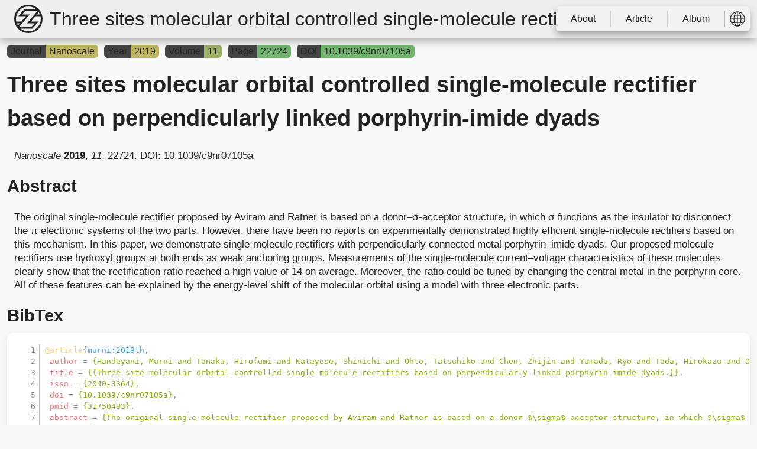

--- FILE ---
content_type: text/html
request_url: https://chenzhijin.com/en/academic/101039-c9nr07105a/
body_size: 2726
content:
<!DOCTYPE html><html lang="en"><head><meta charset="UTF-8"/><meta name="og:site_name" content="CZJ"/><link rel="canonical" href="https://chenzhijin.com/en/academic/101039-c9nr07105a/"/><meta name="twitter:url" content="https://chenzhijin.com/en/academic/101039-c9nr07105a/"/><meta name="og:url" content="https://chenzhijin.com/en/academic/101039-c9nr07105a/"/><title>Three sites molecular orbital controlled single-molecule rectifier based on perpendicularly linked porphyrin-imide dyads | CZJ</title><meta name="twitter:title" content="Three sites molecular orbital controlled single-molecule rectifier based on perpendicularly linked porphyrin-imide dyads | CZJ"/><meta name="og:title" content="Three sites molecular orbital controlled single-molecule rectifier based on perpendicularly linked porphyrin-imide dyads | CZJ"/><meta name="description" content="In this paper, we demonstrate single-molecule rectifiers with perpendicularly connected metal porphyrin–imide dyads."/><meta name="twitter:description" content="In this paper, we demonstrate single-molecule rectifiers with perpendicularly connected metal porphyrin–imide dyads."/><meta name="og:description" content="In this paper, we demonstrate single-molecule rectifiers with perpendicularly connected metal porphyrin–imide dyads."/><meta name="twitter:card" content="summary"/><link rel="stylesheet" href="/styles.css" type="text/css"/><link rel="stylesheet" href="/gallery.css" type="text/css"/><meta name="theme-color" media="(prefers-color-scheme: light)" content="#eee"><meta name="theme-color" media="(prefers-color-scheme: dark)" content="#111"><meta name="apple-mobile-web-app-capable" content="yes"><meta name='viewport' content='initial-scale=1, viewport-fit=cover'><meta name="apple-mobile-web-app-title" content="ChenZhijin.com"><link rel="apple-touch-icon" sizes="57x57" href="/images/favicon-57x57.png"><link rel="apple-touch-icon" sizes="114x114" href="/images/favicon-114x114.png"><link rel="apple-touch-icon" sizes="72x72" href="/images/favicon-72x72.png"><link rel="apple-touch-icon" sizes="144x144" href="/images/favicon-144x144.png"><link rel="apple-touch-icon" sizes="60x60" href="/images/favicon-60x60.png"><link rel="apple-touch-icon" sizes="120x120" href="/images/favicon-120x120.png"><link rel="apple-touch-icon" sizes="76x76" href="/images/favicon-76x76.png"><link rel="apple-touch-icon" sizes="152x152" href="/images/favicon-152x152.png"><link rel="icon" href="/images/favicon.ico"><link rel="mask-icon" href="/images/favicon.svg" color="#333333"><link rel="alternate" href="/en/feed.rss" type="application/rss+xml" title="Subscribe to CZJ"/><meta name="twitter:image" content="https://chenzhijin.com/images/logo.svg"/><meta name="og:image" content="https://chenzhijin.com/images/logo.svg"/></head><body><header><div class="blurred"><div class="wrapper"><a href="/" class="header-item site-name"><svg><circle cx="24" cy="24" r="22.5"/><path d="M40,9H18L10,18H23L7,37 8,39H30L38,30 25,30 41,11M35 18H45M3 30H13"/></svg></a><div class="page-title" style="font-weight: 280;"><span class="show-wide">Three sites molecular orbital controlled single-molecule rectifier based on perpendicularly linked porphyrin-imide dyads</span><div class="hide-wide"><div style="font-size: 34px; line-height: 24px;">ChenZhijin</div><div style="font-size: 24px; line-height: 20px;">.com</div></div></div><nav class="section-nav"><input type="checkbox" name="section" value="show-section" id="section-icon"/><label for="section-icon" class="dropdown header-item"><div class="dropbtn"><svg><path d="M4,14H24 M4,6H24 M4,22H24"/></svg></div><div class="hspacer"></div><div class="dropdown-content nav-background"><a href="/en/about/">About</a><div class="line"></div><a href="/en/article/">Article</a><div class="line"></div><a href="/en/album/">Album</a><div class="line"></div></div></label><div class="line"></div><input type="checkbox" name="language" value="show-language" id="language-icon"/><label for="language-icon" class="dropdown header-item"><div class="dropbtn"><svg><circle cx="14" cy="14" r="12"/><path d="M2,14 H26 M14,2 V26 M4,7 C8,8 11,8 14,8 C17,8 20,8 24,7 M4,21 C8,20 11,20 14,20 C17,20 20,20 24,21"/><ellipse cx="14" cy="14" rx="6" ry="12"/></svg></div><div class="hspacer"></div><div class="dropdown-content nav-background"><a href="#">English</a><div class="line"></div><a href="/ja/academic/101039-c9nr07105a/">日本語</a><div class="line"></div><a href="/zh/academic/101039-c9nr07105a/">中文</a><div class="line"></div></div></label></nav></div></div></header><div class="wrapper"><h1 class="hide-wide">Three sites molecular orbital controlled single-molecule rectifier based on perpendicularly linked porphyrin-imide dyads</h1><div class="badge"><span class="badge-key variant-none">Journal</span><span class="badge-value variant-3">Nanoscale</span></div>
<div class="badge"><span class="badge-key variant-none">Year</span><span class="badge-value variant-3">2019</span></div>
<div class="badge"><span class="badge-key variant-none">Volume</span><span class="badge-value variant-4">11</span></div>
<div class="badge"><span class="badge-key variant-none">Page</span><span class="badge-value variant-5">22724</span></div>
<div class="badge"><span class="badge-key variant-none">DOI</span><span class="badge-value variant-5">10.1039/c9nr07105a</span></div><h1>Three sites molecular orbital controlled single-molecule rectifier based on perpendicularly linked porphyrin-imide dyads</h1><p><em>Nanoscale</em> <strong>2019</strong>, <em>11</em>, 22724. DOI: <a href="http://xlink.rsc.org/?DOI=c9nr07105a">10.1039/c9nr07105a</a></p><h2>Abstract</h2><p>The original single-molecule rectifier proposed by Aviram and Ratner is based on a donor–σ-acceptor structure, in which σ functions as the insulator to disconnect the π electronic systems of the two parts. However, there have been no reports on experimentally demonstrated highly efficient single-molecule rectifiers based on this mechanism. In this paper, we demonstrate single-molecule rectifiers with perpendicularly connected metal porphyrin–imide dyads. Our proposed molecule rectifiers use hydroxyl groups at both ends as weak anchoring groups. Measurements of the single-molecule current–voltage characteristics of these molecules clearly show that the rectification ratio reached a high value of 14 on average. Moreover, the ratio could be tuned by changing the central metal in the porphyrin core. All of these features can be explained by the energy-level shift of the molecular orbital using a model with three electronic parts.</p><h2>BibTex</h2><pre><code><div class="highlight"><table class="highlighttable"><tr><td class="linenos"><div class="linenodiv"><pre><span class="normal"> 1</span>
<span class="normal"> 2</span>
<span class="normal"> 3</span>
<span class="normal"> 4</span>
<span class="normal"> 5</span>
<span class="normal"> 6</span>
<span class="normal"> 7</span>
<span class="normal"> 8</span>
<span class="normal"> 9</span>
<span class="normal">10</span>
<span class="normal">11</span>
<span class="normal">12</span>
<span class="normal">13</span></pre></div></td><td class="code"><div><pre><span></span><span class="nc">@article</span><span class="p">{</span><span class="nl">murni:2019th</span><span class="p">,</span>
<span class="w"> </span><span class="na">author</span><span class="w"> </span><span class="p">=</span><span class="w"> </span><span class="s">{Handayani, Murni and Tanaka, Hirofumi and Katayose, Shinichi and Ohto, Tatsuhiko and Chen, Zhijin and Yamada, Ryo and Tada, Hirokazu and Ogawa, Takuji}</span><span class="p">,</span>
<span class="w"> </span><span class="na">title</span><span class="w"> </span><span class="p">=</span><span class="w"> </span><span class="s">{{Three site molecular orbital controlled single-molecule rectifiers based on perpendicularly linked porphyrin-imide dyads.}}</span><span class="p">,</span>
<span class="w"> </span><span class="na">issn</span><span class="w"> </span><span class="p">=</span><span class="w"> </span><span class="s">{2040-3364}</span><span class="p">,</span>
<span class="w"> </span><span class="na">doi</span><span class="w"> </span><span class="p">=</span><span class="w"> </span><span class="s">{10.1039/c9nr07105a}</span><span class="p">,</span>
<span class="w"> </span><span class="na">pmid</span><span class="w"> </span><span class="p">=</span><span class="w"> </span><span class="s">{31750493}</span><span class="p">,</span>
<span class="w"> </span><span class="na">abstract</span><span class="w"> </span><span class="p">=</span><span class="w"> </span><span class="s">{The original single-molecule rectifier proposed by Aviram and Ratner is based on a donor-$\sigma$-acceptor structure, in which $\sigma$ functions as the insulator to disconnect the $\pi$ electronic systems of the two parts. However, there have been no reports on experimentally demonstrated highly efficient single-molecule rectifiers based on this mechanism. In this paper, we demonstrate single-molecule rectifiers with perpendicularly connected metal porphyrin-imide dyads. Our proposed molecule rectifiers use hydroxyl groups at both ends as weak anchoring groups. Measurements of the single-molecule current-voltage characteristics of these molecules clearly show that the rectification ratio reached a high value of 14 on average. Moreover, the ratio could be tuned by changing the central metal in the porphyrin core. All of these features can be explained by the energy-level shift of the molecular orbital using a model with three electronic parts.}</span><span class="p">,</span>
<span class="w"> </span><span class="na">pages</span><span class="w"> </span><span class="p">=</span><span class="w"> </span><span class="s">{22724--22729}</span><span class="p">,</span>
<span class="w"> </span><span class="na">number</span><span class="w"> </span><span class="p">=</span><span class="w"> </span><span class="s">{47}</span><span class="p">,</span>
<span class="w"> </span><span class="na">volume</span><span class="w"> </span><span class="p">=</span><span class="w"> </span><span class="s">{11}</span><span class="p">,</span>
<span class="w"> </span><span class="na">journal</span><span class="w"> </span><span class="p">=</span><span class="w"> </span><span class="s">{Nanoscale}</span><span class="p">,</span>
<span class="w"> </span><span class="na">year</span><span class="w"> </span><span class="p">=</span><span class="w"> </span><span class="s">{2019}</span><span class="p">,</span>
<span class="p">}</span>
</pre></div></td></tr></table></div>
</code></pre></div><footer><a href="/en/tags/" class="browse-all">Browse all tags</a><p>©2024 Zhijin Chen</p><p>Generated using <a href="https://github.com/johnsundell/publish">Publish</a>. 100% JavaScript-free.
</p><ul class="social-list" style="padding: 4px;"><li><a href="https://github.com/ze0nc"><svg><use href="/images/github.svg#github"></use></svg></a></li><li><a href="https://www.linkedin.com/in/chenzhijin/"><svg><use href="/images/linkedin.svg#linkedin"></use></svg></a></li><li><a href="https://researchmap.jp/chenzhijin"><svg><use href="/images/researchmap.svg#researchmap"></use></svg></a></li><li><a href="https://www.researchgate.net/profile/Zhijin_Chen3"><svg><use href="/images/researchgate.svg#researchgate"></use></svg></a></li><li><a href="https://www.instagram.com/chenzhijin_com/"><svg><use href="/images/instagram.svg#instagram"></use></svg></a></li><li><a href="https://x.com/chenzhijin"><svg><use href="/images/x.svg#x"></use></svg></a></li></ul><p><a href="/en/feed.rss">RSS feed</a></p></footer></body></html>

--- FILE ---
content_type: text/css
request_url: https://chenzhijin.com/styles.css
body_size: 4905
content:
* { -webkit-text-size-adjust: none; margin: 0; padding: 0; box-sizing: border-box; --color-blur-background: rgba(235, 235, 235, 0.8); --color-level-0: #f8f8f8; --color-level-1: #fff; --color-level-2: #e8e8e8; --color-level-3: #d8d8d8; --color-level-4: #fff; --color-level-5: #888; --color-text: #222; --color-highlight: #e28338; --color-nav-background-selected: rgba(255,255,255,0.4); --color-nav-background: rgba(255,255,255,0.5); --color-variant-0: #e37b7b; --color-variant-1: #d29281; --color-variant-2: #dba968; --color-variant-3: #c2b861; --color-variant-4: #9eb16a; --color-variant-5: #70b66d; --color-variant-6: #72baae; --color-variant-7: #6fa2bd; --color-variant-8: #79a2da; --color-variant-9: #908cc6; --color-variant-10: #83749f; --color-variant-11: #ba7da7; --material-gray: #999; --material-red: #FF5370; --material-pink: #F07178; --material-orange: #F78C6C; --material-yellow: #FFCB6B; --material-green: #C3E88D; --material-pale-blue: #B2CCD6; --material-cyan: #89DDFF; --material-blue: #82AAFF; --material-purple: #C792EA; --material-violet: #BB80B3; --material-brown: #AB7967; }a { text-decoration: none; color: var(--color-text);}body { background: var(--color-level-0); color: var(--color-text); font-family: ui-sans-serif, -apple-system, BlinkMacSystemFont, "Segoe UI", Roboto, Ubuntu, "Helvetica Neue", Helvetica, Arial, sans-serif; text-align: center;}.nav-background { background: rgba(255, 255, 255, 0.2); box-shadow: 0px 6px 12px rgba(0, 0, 0, 0.3); border-radius: 6px;}.wrapper { max-width: 1400px; margin-left: auto; margin-right: auto; padding: 12px; padding-left: max(12px, env(safe-area-inset-left)); padding-right: max(12px, env(safe-area-inset-right)); text-align: left;}body > .wrapper { min-height: calc(100vh - 200px);}.album-wrapper { max-width: 2800px; margin-left: auto; margin-right: auto; padding: 12px; padding-left: max(12px, env(safe-area-inset-left)); padding-right: max(12px, env(safe-area-inset-right)); text-align: left;}body > .album-wrapper { min-height: calc(100vh - 200px);}.blurred { background: var(--color-level-2);}@supports ((-webkit-backdrop-filter: blur(24px)) or (backdrop-filter: blur(24px))) { .blurred { backdrop-filter: blur(24px) saturate(180%); -webkit-backdrop-filter: blur(24px) saturate(180%); background: var(--color-blur-background); }}header { box-shadow: 0px 6px 14px rgba(0, 0, 0, 0.3); top: 0; position: sticky; height: 64px; z-index: 2147483647;}@media (min-aspect-ratio: 16/9) and (max-height: 500px) { header { position: static; }}header .header-background { height: 64px; width: 100%; position: absolute; top: 0px; left: 0px; opacity: 0.4; z-index: -1000;}header .blurred { height: 64px;}header .wrapper { display: flex; flex-wrap: nowrap; align-items: center; justify-content: left; text-align: left; height: 64px; padding-left: 12px; padding-right: 12px; padding-left: max(12px, env(safe-area-inset-left)); padding-right: max(12px, env(safe-area-inset-right));}.page-title { text-align: left; flex-grow: 1; font-size: 2em; font-weight: 600; white-space: nowrap; text-overflow: ellipsis; overflow: hidden;}.section-nav { margin: 0px; display: flex; background: rgba(255, 255, 255, 0.2); border-radius: 6px;}header .site-name { margin: 0px 12px 0px 12px; display: inline-block; font-size: 0px; font-weight: 600;}header .site-name svg { height: 48px; margin: 4px 0px; width: 48px; fill: none; stroke: currentcolor; stroke-width: 3px;}header .header-item { display: inline-block; vertical-align: middle; justify-content: center; align-items: center;}header nav a { flex-grow: 1; display: inline-block; padding: 6px; text-align: center;}.line { display: inline-block; border-right: 1px solid rgba(128, 128, 128, 0.3); height: 28px; margin-top: auto; margin-bottom: auto;}.line:last-child { border-right: none; display: none;}header nav a:hover, .selected { background: var(--color-nav-background-selected); transition: 0.2s;}header input { display: none;}@media only screen and (min-width: 1400px) { .section-nav { background: transparent; } .dropdown { margin-left: 6px; } nav > .line { display: none; }}header .site-name { margin: 0px 12px;}.dropdown { background: transparent;}.dropbtn { display: none;}.dropdown-content { background: var(--color-nav-background); border-radius: 6px; overflow: hidden; transition: 0.2s; box-shadow: 0px 6px 12px rgba(0, 0, 0, 0.3); display: flex;}.dropdown-content a { display: inline-block; text-align: center; color: var(--color-text); padding: 9px 21px; display: block; margin: 4px 4px; border-radius: 3px; box-shadow: none; white-space: nowrap; line-height: 1em;}.dropdown-content a:hover { background: var(--color-nav-background-selected); transition: 0.2s; box-shadow: none;}.dropdown svg { display: none; position: relative; top: 4px; width: 28px; height: 28px; fill: transparent; stroke: currentcolor; stroke-width: 1.2px;}.description { margin: 40px 0px;}.clearfix::after { content: " "; display: block; height: 0; clear: both;}h1 { font-weight: 600; margin-bottom: 10px; font-size: 2.4em; text-decoration: none; line-height: 1.5;}.content > h1:first-child { display: none;}h2 { margin-top: 24px; font-size: 1.8em;}article h2 { padding-top: 24px; border-top: 2px solid rgba(0, 0, 0, 0.1);}body { counter-reset: h2counter;}h1 { counter-reset: h2counter;}article > h2:before { content: counter(h2counter) ".\0000a0\0000a0"; counter-increment: h2counter; counter-reset: h3counter;}h3 { margin-top: 54px; font-size: 1.4em;}h4 { margin-bottom: 20px; margin-top: 20px; font-size: 1.3em;}p, article p, article ol, article ul { text-indent: 0em; margin: 24px 12px; font-size: 17px; line-height: 1.4;}blockquote { max-width: 2400px; margin: 12px auto; box-shadow: 0px 6px 12px rgba(0, 0, 0, 0.1); background-color: var(--color-level-2); display: block; line-height: 1.0; overflow-x: auto; border-left: 3px solid var(--color-highlight); }article p a { color: var(--color-highlight);}article ol, article ul { margin: 24px 36px;}article ol li, article ul li { margin-bottom: 12px;}.monospace, code { font-family: ui-monospace, SFMono-Regular, Menlo, Monaco, Consolas, "Liberation Mono", "Courier New", monospace;}code { background-color: var(--color-level-1);}article code { display: inline-block; padding: 2px 4px; margin: 2px; border-radius: 6px;}pre code { font-family: ui-monospace, SFMono-Regular, Menlo, Monaco, Consolas, "Liberation Mono", "Courier New", monospace; box-shadow: 0px 6px 12px rgba(0, 0, 0, 0.1); display: block; line-height: 1.2em; font-size: 1em; margin: 12px auto; border-radius: 12px; overflow-x: auto; max-width: 2400px; padding: 12px;}pre code .linenos { color: var(--color-level-5); border-right: 2px rgba(127, 127, 127, 0.5) solid; padding-left: 12px; padding-right: 6px;}pre code .code { padding-left: 6px;}pre.serif-text { background-color: var(--color-level-2); font-family: ui-serif, "system-serif", "Times New Roman", serif; box-shadow: 0px 6px 12px rgba(0, 0, 0, 0.1); display: block; line-height: 1.2; margin: 16px 16px; padding: 16px 16px; border-radius: 12px; overflow-x: auto;}.flex { display: flex; flex-wrap: wrap; justify-content: center;}.item-list { display: grid; grid-gap: 12px; grid-template-columns: repeat(auto-fit, minmax(400px, 1fr));}.item-list > li:hover { transition: 0.3s; box-shadow: 0px 6px 12px rgba(0, 0, 0, 0.5);}.card { border-top: 1px solid #fff; box-shadow: 0px 6px 12px rgba(0, 0, 0, 0.2); background: var(--color-level-1); display: block; margin: 6px 6px; border-radius: 6px; overflow: hidden;}.box { box-shadow: 0px 6px 12px rgba(0, 0, 0, 0.3); background: var(--color-level-1); display: block; margin: 12px 12px; padding: 12px; border-radius: 12px; overflow: hidden;}.item-list > li { transition: 0.3s; border-top: 1px solid #fff; box-shadow: 0px 6px 12px rgba(0, 0, 0, 0.3); background: var(--color-level-1); max-height: 600px; max-width: 1000px; display: block; //margin: 6px 6px; border-radius: 6px; overflow: hidden; flex-grow: 1;}.quintuple-column > li { width: 17%; max-width: 600px;}.quadruple-column > li { width: 21%;}.triple-column > li { width: 26%;}.double-column > li { width: 34%;}.single-column > li { width: 100%;}.variant-dark { background: #333333;}.variant-medium { background: #888888;}.variant-light { background: #cccccc;}.variant-none { background: #444444;}.variant-0 { background: var(--color-variant-0);}.variant-1 { background: var(--color-variant-1);}.variant-2 { background: var(--color-variant-2);}.variant-3 { background: var(--color-variant-3);}.variant-4 { background: var(--color-variant-4);}.variant-5 { background: var(--color-variant-5);}.variant-6 { background: var(--color-variant-6);}.variant-7 { background: var(--color-variant-7);}.variant-8 { background: var(--color-variant-8);}.variant-9 { background: var(--color-variant-9);}.variant-10 { background: var(--color-variant-10);}.variant-11 { background: var(--color-variant-11);}.article-item { margin: 8px;}.article-item h1 { margin-bottom: 8px; margin-top: 0px; font-size: 1.6em; line-height: 1.2em;}.article-item > article > p { overflow: hidden; margin: 0px; max-height: 4.2em; width: 100%; overflow: hidden;}.album-item { position: relative; height: 100%; width: 100%;}.album-item img { width: 100%; height: 100%; object-fit: cover;}.absolute-box { position: absolute; top: 0px;}.album-item h1 { color: #EEE; text-shadow: 0px 2px 6px rgba(0, 0, 0, 1); margin: 8px; margin-bottom: 0px; font-size: 1.6em; line-height: 1.0em;}.album-item .photo-count { color: #EEE; filter: drop-shadow(0px 1px 2px black); margin: 8px; font-size: 1.2em; line-height: 1.0em; font-weight: 256; opacity: 0.95;}.album-item h1 a { color: #EEE;}.album-item p { overflow: hidden; margin: 0px; max-height: 4.2em; width: 100%; overflow: hidden;}.prevNextItem { position: relative; width: 100%; text-align: center; margin-bottom: 12px; height: 54px;}.prevNextItem a { position: absolute; display: inline-block; padding: 12px; width: 40%; background: var(--color-level-2); border-radius: 6px; margin-bottom: 12px; top: 0px; transition: 0.3s; white-space: nowrap; overflow: hidden; text-overflow: ellipsis;}.prevNextItem a:hover { background: var(--color-level-4); transition: 0.3s;}.tag-list { margin: 2px 6px;}.tag-list li, .tag { display: inline-block; color: #EEE; padding: 2px 6px; line-height: 1.2em; text-shadow: 0px 1px 0px rgba(0, 0, 0, 0.5); box-shadow: 0px 1px 0px rgba(0, 0, 0, 0.5); border-radius: 6px; margin: 6px 3px; margin-bottom: 12px;}.tag-list li a, .tag a { color: inherit;}.badge { display: inline-block; border-radius: 6px; overflow: hidden; margin-right: 6px; margin-bottom: 12px;}.badge-key, .badge-value { display: inline-block; padding: 2px 6px;}.item-page .tag-list { display: inline-block;}.content { }.social-list { margin: 0px;}.social-list svg { fill: currentcolor; width: 28px; height: 28px;}.album-item svg { transform: scale(0.8); fill: currentcolor; width: 28px; height: 28px; top: 5px; position: relative; margin-right: 8px; }.social-list li { display: inline-block; margin: 0px 4px;}.browse-all { display: block; text-align: center; margin: 12px auto; max-width: 180px; background-color: var(--color-level-2); overflow: hidden; padding: 12px 24px; border-radius: 66px; transition: 0.3s; to;}footer .browser-all { background-color: var(--color-level-1);}.browse-all:hover { background: var(--color-level-4); transition: 0.3s;}.all-tags { display: flex; flex-wrap: wrap;}.all-tags li { font-size: 1.0em; margin: 6px 6px; padding: 6px 10px; flex-grow: 1; max-width: 250px; text-align: center;}footer { color: var(--color-level-5); background: var(--color-level-3); padding: 12px 0px; box-shadow: inset 0px 24px 12px -18px rgba(0, 0, 0, 0.1);}footer a { color: inherit;}footer p { line-height: 1.0em; margin: 2px 2px;}article .table-wrapper { display: block; text-align: center;}article table:not(.highlighttable) { margin: 6px; border-collapse: collapse; display: inline-block; border: none; padding: 6px; background: var(--color-level-3); border-radius: 6px;}article table:not(.highlighttable) tr { border-bottom: solid 1px rgba(127,127,127,0.1);}article table:not(.highlighttable) td, article table:not(.highlighttable) th { text-align: center; padding: 12px 18px;}article table:not(.highlighttable) tbody { border-bottom: 2px solid;}article table:not(.highlighttable) thead { border-top: 2px solid; border-bottom: 1px solid;}.highlighttable { margin: 0px; border-collapse: separate; display: table; border: none; padding: 0px; background: none; border-radius: 0px;}.show-wide { display: block;}.hide-wide { display: none;}@media only screen and (max-width: 1800px) { .quintuple-column > li { width: 21%; } .quadruple-column > li { width: 26%; }}.content p { max-width: 1600px; margin-left: auto; margin-right: auto; padding-left:12px; padding-right:12px; line-height: 180%;}@media only screen and (max-width: 1400px) { .hide-last > li:last-child { display: none; } .quintuple-column > li { width: 26%; } .quadruple-column > li { width: 26%; } .triple-column > li { width: 34%; } nav > .line { border-right: 1px solid rgba(128, 128, 128, 0.5); } .section-nav { box-shadow: 0px 6px 12px rgba(0, 0, 0, 0.3); } .dropdown[for="section-icon"] .dropdown-content { background: transparent; box-shadow: none; } .dropdown[for="language-icon"] .line { display: block; border-top: 1px solid rgba(128, 128, 128, 0.3); height: 0px; width: 80%; margin-left: auto; margin-right: auto; } .dropdown[for="language-icon"] .line:last-child { display: none; } .dropdown[for="language-icon"] { position: relative; height: 36px; width: 36px; border-radius: 3px; margin: 3px; } .dropdown[for="language-icon"] .hspacer { height: 6px; width: 42px; right: 0; position: relative; display: none; } #language-icon:checked ~ .dropdown[for="language-icon"] .hspacer, .dropdown[for="language-icon"]:hover .hspacer { display: block; } .dropdown[for="language-icon"] .dropbtn { display: inline-block; background: transparent; border: none; line-height: 0px; font-size: 0px; height: 36px; width: 36px; text-align: center; align-content: center; } .dropdown[for="language-icon"] .dropbtn svg { display: inline-block; } .dropdown[for="language-icon"] .dropdown-content { overflow: hidden; transition: 0.2s; display: none; position: absolute; z-index: 1; right: 0px; backdrop-filter: blur(24px) saturate(180%); -webkit-backdrop-filter: blur(24px) saturate(180%); } .dropdown[for="language-icon"] .dropdown-content a { text-align: center; width: 100px; display: inline-block; } .dropdown[for="language-icon"] .dropdown-content a:hover { background: var(--color-nav-background-selected); transition: 0.2s; }}@media (hover: hover) and (pointer: fine) and (max-width: 1400px) { .dropdown[for="language-icon"]:hover .dropdown-content { display: block; box-shadow: 0px 6px 12px rgba(0, 0, 0, 0.2); transition: 0.2s; } .dropdown[for="language-icon"]:hover { background: var(--color-nav-background-selected); transition: 0.2s; }}@media (pointer: coarse) and (max-width: 1400px) { #language-icon:checked ~ .dropdown[for="language-icon"] .dropdown-content { display: block; box-shadow: 0px 6px 12px rgba(0, 0, 0, 0.2); transition: 0.2s; } #language-icon:checked ~ .dropdown[for="language-icon"] { background: rgba(255, 255, 255, 0.4); transition: 0.2s; }}@media only screen and (max-width: 1000px) { article .table-wrapper { overflow: scroll; } .show-wide { display: none; } .hide-wide { display: block; } .quintuple-column > li { width: 34%; } .quadruple-column > li { width: 34%; } .triple-column > li { width: 51%; } .dropdown[for="section-icon"] .line { display: block; border-top: 1px solid rgba(128, 128, 128, 0.2); height: 0px; width: 80%; margin-left: auto; margin-right: auto; } .dropdown[for="section-icon"] .line:last-child { display: none; } .dropdown[for="section-icon"] { position: relative; height: 36px; width: 36px; border-radius: 3px; margin: 3px; } .dropdown[for="section-icon"] .hspacer { height: 6px; width: 42px; right: 0; position: relative; display: none; } #section-icon:checked ~ .dropdown[for="section-icon"] .hspacer, .dropdown[for="section-icon"]:hover .hspacer { display: block; } .dropdown[for="section-icon"] .dropbtn { display: inline-block; background: transparent; border: none; line-height: 0px; font-size: 0px; height: 36px; width: 36px; text-align: center; } .dropdown[for="section-icon"] .dropbtn svg { display: inline-block; } .dropdown[for="section-icon"] .dropdown-content { background: var(--color-nav-background); overflow: hidden; transition: 0.2s; display: none; position: absolute; z-index: 1; right: 0px; backdrop-filter: blur(24px) saturate(180%); -webkit-backdrop-filter: blur(24px) saturate(180%); } .dropdown[for="section-icon"] .dropdown-content a { text-align: center; width: 120px; display: inline-block; } .dropdown[for="section-icon"] .dropdown-content a:hover { background: var(--color-nav-background-selected); transition: 0.2s; }}@media (hover: hover) and (pointer: fine) and (max-width: 1000px) { .dropdown[for="section-icon"]:hover .dropdown-content { display: block; box-shadow: 0px 6px 12px rgba(0, 0, 0, 0.2); transition: 0.2s; } .dropdown[for="section-icon"]:hover { background: var(--color-nav-background-selected); transition: 0.2s; }}@media (pointer: coarse) and (max-width: 1000px) { #section-icon:checked ~ .dropdown[for="section-icon"] .dropdown-content { display: block; box-shadow: 0px 6px 12px rgba(0, 0, 0, 0.2); transition: 0.2s; } #section-icon:checked ~ .dropdown[for="section-icon"] { background: rgba(255, 255, 255, 0.4); transition: 0.2s; }}@media only screen and (max-width: 600px) { .wrapper { padding: 6px; padding-left: max(6px, env(safe-area-inset-left)); padding-right: max(6px, env(safe-area-inset-right)); } .page-title { font-size: 1.6em; } .quintuple-column > li { width: 100%; } .quadruple-column > li { width: 100%; } .triple-column > li { width: 100%; } .double-column > li { width: 100%; } pre code { margin: 8px 8px; } .item-list > li h1 { font-size: 1.4em; line-height: 1.2em; } article > table:not(.highlighttable) { display: inline-block; overflow: auto; } header .site-name { margin: 0px 6px; }}.highlight .c, .highlight .cd { color: #abb0b6;}.highlight .cm { color: var(--material-gray);}.highlight .c1 { color: var(--material-gray);}.highlight .cp { color: #abb0b6;}.highlight .cs { color: #e6b673;}.highlight .err { color: #fafafa; background-color: #f51818;}.highlight .gi { color: #86b300;}.highlight .gd { color: #f51818;}.highlight .ge { font-style: italic;}.highlight .gr { color: #fafafa; background-color: #f51818;}.highlight .gt { color: #fafafa; background-color: #f51818;}.highlight .gh { color: #ff6a00;}.highlight .go { color: #6e7580;}.highlight .gp { color: #6e7580;}.highlight .gs { font-weight: 600;}.highlight .gu { color: #6e7580;}.highlight .k, .highlight .kv { color: #6c90da;}.highlight .kc { color: #fa6e32;}.highlight .kd { color: var(--material-violet);}.highlight .kp { color: #fa6e32;}.highlight .kr { color: var(--material-violet);}.highlight .kt { color: #fa6e32;}.highlight .kn { color: #ed9366;}.highlight .ow { color: #ed9366;}.highlight .o { color: #ed9366;}.highlight .mf { color: #a37acc;}.highlight .mh { color: #a37acc;}.highlight .il { color: #a37acc;}.highlight .mi { color: #a37acc;}.highlight .mo { color: #a37acc;}.highlight .m, .highlight .mb, .highlight .mx { color: #a37acc;}.highlight .se { color: #a37acc;}.highlight .sb { color: #86b300;}.highlight .sc { color: #86b300;}.highlight .sd { color: #86b300;}.highlight .s2 { color: #86b300;}.highlight .sh { color: #86b300;}.highlight .si { color: #86b300;}.highlight .sx { color: #86b300;}.highlight .s1 { color: #86b300;}.highlight .s { color: #86b300;}.highlight .ss { color: #55b4d4;}.highlight .sr { color: #4cbf99;}.highlight .na { color: #f07171;}.highlight .nc { color: var(--material-yellow);}.highlight .nd { color: #f29718;}.highlight .ne { color: #f29718;}.highlight .nf { color: var(--material-purple);}.highlight .no { color: #a37acc;}.highlight .bp { color: #399ee6;}.highlight .nb { color: #399ee6;}.highlight .ni { color: #399ee6;}.highlight .nn { color: #399ee6;}.highlight .vc { color: #399ee6;}.highlight .vg { color: #399ee6;}.highlight .vi { color: #399ee6;}.highlight .nv { color: #399ee6;}.highlight .w { color: #399ee6;}.highlight .nl { color: #399ee6;}.highlight .nt { color: #55b4d4;}.highlight .n { color: #444;}.highlight .p { color: #888888;}.highlight { color: #333333; margin: 6px;}@media (prefers-color-scheme: dark) { * { --color-blur-background: rgba(0, 0, 0, 0.5); --color-level-0: #1e1e1e; --color-level-1: #222; --color-level-2: #181818; --color-level-3: #282828; --color-level-4: #333; --color-level-5: #555; --color-text: #DDD; --color-highlight: #D73; --color-nav-background-selected: rgba(255,255,255,0.1); --color-nav-background: rgba(255,255,255,0.2); --color-variant-0: #5c2a3c; --color-variant-1: #7c493d; --color-variant-2: #a17441; --color-variant-3: #9d873d; --color-variant-4: #697a3e; --color-variant-5: #468144; --color-variant-6: #468c80; --color-variant-7: #3e6b83; --color-variant-8: #365387; --color-variant-9: #4c4a77; --color-variant-10: #3c2e57; --color-variant-11: #57364d; --material-gray: #666; --material-red: #E53935; --material-pink: #FF5370; --material-orange: #F76D47; --material-yellow: #FFB62C; --material-green: #91B859; --material-pale-blue: #8796B0; --material-cyan: #39ADB5; --material-blue: #6182B8; --material-purple: #7C4DFF; --material-violet: #945EB8; --material-brown: #AB7967; } .item-list > li { border-top: 1px solid #333; } .variant-dark { background: #333333; } .variant-medium { background: #888888; } .variant-light { background: #cccccc; } .variant-none { background: #444444; } .highlight .p { color: #6e7580; } .highlight { color: #EEE; } .highlight .p { color: #e1e1e1; } .highlight .n { color: #ccc; }}.index-background { display: block; position: relative; width: 100%; height: 100vh; top: -64px; z-index: -1000000; box-shadow: 0px 6px 6px rgba(0, 0, 0, 0.2);}.index-background img { display: block; position: absolute; width: 100%; height: 100%; top: 0; object-fit: cover;}.index-background p { color: #DDD; font-size: 3em; font-weight: 300; margin: 12px; position: absolute; bottom: 0; right: 0; text-shadow: 0px 3px 12px rgba(0, 0, 0, 0.8);}@keyframes cf4FadeInOut { 0% { opacity: 1; } 13% { opacity: 1; } 17% { opacity: 0; } 97% { opacity: 0; } 100% { opacity: 1; }}@-webkit-keyframes cf4FadeInOut { 0% { opacity: 1; } 13% { opacity: 1; } 17% { opacity: 0; } 97% { opacity: 0; } 100% { opacity: 1; }}@-moz-keyframes cf4FadeInOut { 0% { opacity: 1; } 13% { opacity: 1; } 17% { opacity: 0; } 97% { opacity: 0; } 100% { opacity: 1; }}@-o-keyframes cf4FadeInOut { 0% { opacity: 1; } 13% { opacity: 1; } 17% { opacity: 0; } 97% { opacity: 0; } 100% { opacity: 1; }}@keyframes cf4FadeInOut { 0% { opacity: 1; } 13.3% { opacity: 1; } 16.6% { opacity: 0; } 96.6% { opacity: 0; } 100% { opacity: 1; }}#cf4a img, #cf4a p { -webkit-animation-name: cf4FadeInOut; -webkit-animation-timing-function: ease-in-out; -webkit-animation-iteration-count: infinite; -webkit-animation-duration: 30s; -moz-animation-name: cf4FadeInOut; -moz-animation-timing-function: ease-in-out; -moz-animation-iteration-count: infinite; -moz-animation-duration: 30s; -o-animation-name: cf4FadeInOut; -o-animation-timing-function: ease-in-out; -o-animation-iteration-count: infinite; -o-animation-duration: 30s; animation-name: cf4FadeInOut; animation-timing-function: ease-in-out; animation-iteration-count: infinite; animation-duration: 30s;}#cf4a img:nth-of-type(6), #cf4a p:nth-of-type(6) { -webkit-animation-delay: 0s; -moz-animation-delay: 0s; -o-animation-delay: 0s; animation-delay: 0s;}#cf4a img:nth-of-type(5), #cf4a p:nth-of-type(5) { -webkit-animation-delay: 5s; -moz-animation-delay: 5s; -o-animation-delay: 5s; animation-delay: 5s;}#cf4a img:nth-of-type(4), #cf4a p:nth-of-type(4) { -webkit-animation-delay: 10s; -moz-animation-delay: 10s; -o-animation-delay: 10s; animation-delay: 10s;}#cf4a img:nth-of-type(3), #cf4a p:nth-of-type(3) { -webkit-animation-delay: 15s; -moz-animation-delay: 15s; -o-animation-delay: 15s; animation-delay: 15s;}#cf4a img:nth-of-type(2), #cf4a p:nth-of-type(2) { -webkit-animation-delay: 20s; -moz-animation-delay: 20s; -o-animation-delay: 20s; animation-delay: 20s;}#cf4a img:nth-of-type(1), #cf4a p:nth-of-type(1) { -webkit-animation-delay: 25s; -moz-animation-delay: 25s; -o-animation-delay: 25s; animation-delay: 25s;}

--- FILE ---
content_type: text/css
request_url: https://chenzhijin.com/gallery.css
body_size: 1705
content:
.gallery-wrapper { --gallery-margin: 6px; --header-height: 64px; --setting-bar-height: 36px; position: relative;}@media (min-aspect-ratio: 16/9) and (max-height: 500px) { .gallery-wrapper { --header-height: 0px; }}.gallery-wrapper > .line { display: inline-block; position: relative; border-right: 1px solid rgba(128, 128, 128, 0.3); margin: 0px; height: 28px; top: 6px;}.gallery-wrapper > .control-background { margin: 0px; margin-top: var(--gallery-margin); position: absolute; height: 36px; width: 110px; border-radius: 6px; background: rgba(255, 255, 255, 0.9); box-shadow: 0px 6px 12px rgba(0, 0, 0, 0.3);}.gallery-wrapper > .control-background:nth-child(2) { left: 116px;}.gallery-wrapper > input, .gallery-wrapper > label { z-index: 128; height: var(--setting-bar-height); width: var(--setting-bar-height); position: relative; transition: 0.3s;}.gallery-wrapper > label > svg { fill: rgba(0, 0, 0, 0.2); width: 24px; height: 24px; position: relative; transition: 0.3s; top: 4px;}.gallery-wrapper > label[for$=mode], .gallery-wrapper > label[for^=gallery] { line-height: 32px; width: 32px; height: 32px; display: inline-block; text-align: center; font-size: 0px; transition: 0.3s; border-radius: 4px; margin: 2px; margin-top: calc(var(--gallery-margin) + 2px);}.gallery-wrapper > label[for=gallery-large] { margin-left: 8px;}.gallery-wrapper > label[for$=mode]:hover, .gallery-wrapper > label[for^=gallery]:hover, .gallery-wrapper > #thumbnail-mode:checked ~ label[for=thumbnail-mode], .gallery-wrapper > #gallery-mode:checked ~ label[for=gallery-mode], .gallery-wrapper > #plain-mode:checked ~ label[for=plain-mode], .gallery-wrapper > #gallery-large:checked ~ label[for=gallery-large], .gallery-wrapper > #gallery-medium:checked ~ label[for=gallery-medium], .gallery-wrapper > #gallery-small:checked ~ label[for=gallery-small] { background: rgba(0, 0, 0, 0.2); transition: 0.3s;}.gallery-wrapper > #thumbnail-mode:checked ~ label[for=thumbnail-mode] > svg, .gallery-wrapper > #gallery-mode:checked ~ label[for=gallery-mode] > svg, .gallery-wrapper > #plain-mode:checked ~ label[for=plain-mode] > svg, .gallery-wrapper > #gallery-large:checked ~ label[for=gallery-large] > svg, .gallery-wrapper > #gallery-medium:checked ~ label[for=gallery-medium] > svg, .gallery-wrapper > #gallery-small:checked ~ label[for=gallery-small] > svg { fill: rgba(0, 0, 0, 0.5); transition: 0.3s;}.gallery-wrapper > #gallery-large:checked ~ .gallery { --gallery-scale: 1.0; transition: 0.5s;}.gallery-wrapper > #gallery-medium:checked ~ .gallery { --gallery-scale: 0.8; transition: 0.5s;}.gallery-wrapper > #gallery-small:checked ~ .gallery { --gallery-scale: 0.6; transition: 0.5s;}.gallery-wrapper > input, .gallery-wrapper > .gallery > .background, .gallery-wrapper > .gallery > .slider > .photo > .bullets, .gallery-wrapper > .gallery > .slider > .photo > .prevNext { display: none;}.gallery-wrapper > .gallery { width: calc(var(--gallery-scale) * 100%); padding-bottom: var(--gallery-margin); padding-top: calc(2 * var(--gallery-margin)); margin-left: auto; margin-right: auto;}.gallery-wrapper > #gallery-mode:checked ~ .gallery { position: relative; height: calc(var(--gallery-margin) + 100vh * var(--gallery-scale)); margin-top: calc(0px - var(--header-height));}.gallery-wrapper > #gallery-mode:checked ~ .gallery > .background { display: block; position: absolute; width: 100%; height: calc(100vh * var(--gallery-scale) - var(--header-height) - var(--gallery-margin) * 2); bottom: var(--gallery-margin); border-radius: calc(2 * var(--gallery-margin)); background: linear-gradient(to top, #111111 0%, #222222 100%); box-shadow: 0px 6px 12px rgba(0, 0, 0, 0.5);}@media (prefers-color-scheme: dark) { .gallery-wrapper > .control-background { background: rgba(255, 255, 255, 0.2); } .gallery-wrapper > #gallery-mode:checked ~ .gallery > .background { background: linear-gradient(to top, #080808 0%, #111111 100%); } .gallery-wrapper > label > svg { fill: rgba(255, 255, 255, 0.3); overflow: visible; } .gallery-wrapper > label[for$=mode], .gallery-wrapper > label[for^=gallery] { } .gallery-wrapper > label[for$=mode]:hover, .gallery-wrapper > label[for^=gallery]:hover, .gallery-wrapper > #thumbnail-mode:checked ~ label[for=thumbnail-mode], .gallery-wrapper > #gallery-mode:checked ~ label[for=gallery-mode], .gallery-wrapper > #plain-mode:checked ~ label[for=plain-mode], .gallery-wrapper > #gallery-large:checked ~ label[for=gallery-large], .gallery-wrapper > #gallery-medium:checked ~ label[for=gallery-medium], .gallery-wrapper > #gallery-small:checked ~ label[for=gallery-small] { background: rgba(255, 255, 255, 0.3); } .gallery-wrapper > #thumbnail-mode:checked ~ label[for=thumbnail-mode] > svg, .gallery-wrapper > #gallery-mode:checked ~ label[for=gallery-mode] > svg, .gallery-wrapper > #plain-mode:checked ~ label[for=plain-mode] > svg, .gallery-wrapper > #gallery-large:checked ~ label[for=gallery-large] > svg, .gallery-wrapper > #gallery-medium:checked ~ label[for=gallery-medium] > svg, .gallery-wrapper > #gallery-small:checked ~ label[for=gallery-small] > svg { fill: rgba(255, 255, 255, 0.8); }}.gallery > .slider { display: flex; margin: 0px; width: 100%; list-style-type: none;}.gallery-wrapper > #gallery-mode:checked ~ .gallery > .slider { height: calc(100% - var(--header-height) - var(--gallery-margin) * 2 + var(--header-height)); position: absolute; bottom: var(--gallery-margin); transition: 0.6s; overflow-x: auto; overflow-y: hidden; scroll-snap-type: x mandatory; transition: 0.6s; scroll-behavior: smooth; -webkit-overflow-scrolling: touch;}.gallery > .slider > .photo { margin: var(--gallery-margin);}.gallery-wrapper > #gallery-mode:checked ~ .gallery > .slider > .photo { height: 100%; width: 100%; padding: var(--gallery-margin); padding-top: calc(var(--header-height) + 2 * var(--gallery-margin)); flex-shrink: 0; display: flex; align-items: center; scroll-snap-align: start; justify-content: center; position: relative; bottom: calc(1 * var(--gallery-margin));}.gallery > .slider > .photo > img { max-width: calc(100%); border-radius: var(--gallery-margin); box-shadow: 0px 2px 6px rgba(0, 0, 0, 0.6);}.gallery-wrapper > #gallery-mode:checked ~ .gallery > .slider > .photo > img { max-height: calc(100%);}.gallery > .slider > .photo > .photo-description { text-align: center;}.gallery-wrapper > #gallery-mode:checked ~ .gallery > .slider > .photo > .photo-description { color: #eee; font-size: 1.2em; line-height: 1.2em; position: absolute; margin: var(--gallery-margin); width: 80%; top: calc(var(--header-height) + 2 * var(--gallery-margin)); text-shadow: 0px 0px 6px rgba(0, 0, 0, 1);}.gallery-wrapper > #gallery-mode:checked ~ .gallery > .slider > .photo > .prevNext { display: block; position: absolute; z-index: 64; top: calc(var(--header-height) + 2 * var(--gallery-margin)); left: var(--gallery-margin); right: var(--gallery-margin);}.gallery-wrapper > #gallery-mode:checked ~ .gallery > .slider > .photo > .prevNext > a { border-radius: var(--gallery-margin); color: #eee; font-size: 1.2em; line-height: 1.2em; text-shadow: 0px 2px 5px rgba(0, 0, 0, 1); position: absolute; width: 10%; min-width: 48px; top: 0px; padding: var(--gallery-margin); text-align: center; text-decoration: none; transition: 0.3s;}.gallery-wrapper #gallery-mode:checked ~ .gallery > .slider > .photo > .prevNext > a:hover { background: rgba(255, 255, 255, 0.1); backdrop-filter: blur(6px) saturate(80%); -webkit-backdrop-filter: blur(6px) saturate(80%);}.gallery-wrapper #gallery-mode:checked ~ .gallery > .slider > .photo > .prevNext a + a { right: 0px;}.gallery-wrapper #gallery-mode:checked ~ .gallery > .slider > .photo > .bullets { list-style-type: none; margin: 0px; display: block; position: absolute; z-index: 32; bottom: var(--gallery-margin); padding: var(--gallery-margin) 0; width: 100%; text-align: center;}.gallery-wrapper #gallery-mode:checked ~ .gallery .slider .photo .bullets li { display: inline;}.gallery-wrapper #gallery-mode:checked ~ .gallery .slider .bullets a { display: inline-block; margin: 4px; width: 16px; height: 16px; max-width: 3vmin; max-height: 3vmin; line-height: 20px; text-decoration: none; text-align: center; border-radius: 50%; background: rgba(255, 255, 255, 0.5);}.gallery-wrapper #gallery-mode:checked ~ .gallery > .slider .bullets a:hover { background: #fff;}.gallery-wrapper #plain-mode:checked ~ .gallery > .slider { flex-wrap: wrap; justify-content: center; list-style-type: none;}.gallery-wrapper #plain-mode:checked ~ .gallery .slider .photo { padding: var(--gallery-margin); flex-shrink: 0; width: 100%; text-align: center;}.gallery-wrapper #plain-mode:checked ~ .gallery .slider .photo img { max-height: calc(0.9 * calc(100vh - var(--header-height)));}.gallery-wrapper #plain-mode:checked ~ .gallery .slider .photo .photo-description { margin: var(--gallery-margin); width: 100%;}.gallery-wrapper #thumbnail-mode:checked ~ .gallery { width: calc(100%);}.gallery-wrapper #thumbnail-mode:checked ~ .gallery .slider { flex-wrap: wrap; margin-top: 6px; justify-content: center;}.gallery-wrapper #thumbnail-mode:checked ~ .gallery .slider .photo { padding: 0px; width: calc(40% * var(--gallery-scale)); text-align: center;}.gallery-wrapper #thumbnail-mode:checked ~ .gallery .slider .photo img { max-height: calc(100% - 28px);}.gallery-wrapper #thumbnail-mode:checked ~ .gallery .slider .photo .photo-description { margin: var(--gallery-margin);}@media only screen and (max-width: 600px) { .gallery-wrapper #thumbnail-mode:checked ~ .gallery .slider .photo { padding: 0px; flex-grow: 1; width: 34%; height: auto; }}

--- FILE ---
content_type: image/svg+xml
request_url: https://chenzhijin.com/images/github.svg
body_size: 2894
content:
<?xml version="1.0" encoding="UTF-8"?>
<svg width="28px" height="28px" viewBox="0 0 28 28" version="1.1" xmlns="http://www.w3.org/2000/svg" xmlns:xlink="http://www.w3.org/1999/xlink">
    <g id="github"  stroke-width="1"  fill-rule="evenodd">
        <path d="M6.409713,-2.58960077e-16 L21.590287,2.58960077e-16 C23.8190838,-1.50463262e-16 24.6272994,0.232064028 25.4421143,0.667831759 C26.2569291,1.10359949 26.8964005,1.74307093 27.3321682,2.55788574 C27.767936,3.37270056 28,4.18091615 28,6.409713 L28,21.590287 C28,23.8190838 27.767936,24.6272994 27.3321682,25.4421143 C26.8964005,26.2569291 26.2569291,26.8964005 25.4421143,27.3321682 C24.6272994,27.767936 23.8190838,28 21.590287,28 L6.409713,28 C4.18091615,28 3.37270056,27.767936 2.55788574,27.3321682 C1.74307093,26.8964005 1.10359949,26.2569291 0.667831759,25.4421143 C0.232064028,24.6272994 1.00308841e-16,23.8190838 -1.72640051e-16,21.590287 L1.72640051e-16,6.409713 C-1.00308841e-16,4.18091615 0.232064028,3.37270056 0.667831759,2.55788574 C1.10359949,1.74307093 1.74307093,1.10359949 2.55788574,0.667831759 C3.37270056,0.232064028 4.18091615,1.50463262e-16 6.409713,-2.58960077e-16 Z M13.8494624,2.33333333 C7.32459677,2.33333333 2.33333333,7.41390038 2.33333333,14.1059673 C2.33333333,19.456726 5.61693548,24.0355086 10.3071237,25.6470085 C10.9092742,25.7579801 11.1209677,25.3768169 11.1209677,25.0632017 C11.1209677,24.764061 11.1068548,23.1139623 11.1068548,22.1007438 C11.1068548,22.1007438 7.81384409,22.8244713 7.12231183,20.6629385 C7.12231183,20.6629385 6.58602151,19.2589071 5.81451613,18.8970434 C5.81451613,18.8970434 4.73723118,18.1395419 5.88978495,18.1540165 C5.88978495,18.1540165 7.06115591,18.2505135 7.70564516,19.3988278 C8.7358871,21.2612199 10.4623656,20.7256615 11.1350806,20.4072214 C11.2432796,19.6352454 11.5490591,19.0996871 11.8877688,18.781247 C9.25806452,18.4821063 6.60483871,18.0912934 6.60483871,13.4497877 C6.60483871,12.122954 6.96236559,11.4571247 7.71505376,10.6079511 C7.59274194,10.2943358 7.19287634,9.00127603 7.83736559,7.33187793 C8.82056452,7.01826268 11.0833333,8.63458743 11.0833333,8.63458743 C12.0241935,8.36439583 13.0356183,8.22447518 14.0376344,8.22447518 C15.0396505,8.22447518 16.0510753,8.36439583 16.9919355,8.63458743 C16.9919355,8.63458743 19.2547043,7.01343783 20.2379032,7.33187793 C20.8823925,9.00610088 20.4825269,10.2943358 20.3602151,10.6079511 C21.1129032,11.4619495 21.5739247,12.1277788 21.5739247,13.4497877 C21.5739247,18.105768 18.8030914,18.4772814 16.1733871,18.781247 C16.6061828,19.1624101 16.9731183,19.8861376 16.9731183,21.0199774 C16.9731183,22.6459518 16.9590054,24.6579143 16.9590054,25.053552 C16.9590054,25.3671672 17.1754032,25.7483304 17.7728495,25.6373588 C22.4771505,24.0355086 25.6666667,19.456726 25.6666667,14.1059673 C25.6666667,7.41390038 20.374328,2.33333333 13.8494624,2.33333333 Z" id="Github" fill-rule="nonzero"></path>
    </g>
</svg>

--- FILE ---
content_type: image/svg+xml
request_url: https://chenzhijin.com/images/instagram.svg
body_size: 3745
content:
<?xml version="1.0" encoding="UTF-8"?>
<svg width="28px" height="28px" viewBox="0 0 28 28" version="1.1" xmlns="http://www.w3.org/2000/svg" xmlns:xlink="http://www.w3.org/1999/xlink">
    <g id="instagram"  stroke-width="1"  fill-rule="evenodd">
        <path d="M6.409713,-4.81004682e-16 L21.590287,3.6915472e-17 C23.8190838,-3.72507867e-16 24.6272994,0.232064028 25.4421143,0.667831759 C26.2569291,1.10359949 26.8964005,1.74307093 27.3321682,2.55788574 C27.767936,3.37270056 28,4.18091615 28,6.409713 L28,21.590287 C28,23.8190838 27.767936,24.6272994 27.3321682,25.4421143 C26.8964005,26.2569291 26.2569291,26.8964005 25.4421143,27.3321682 C24.6272994,27.767936 23.8190838,28 21.590287,28 L6.409713,28 C4.18091615,28 3.37270056,27.767936 2.55788574,27.3321682 C1.74307093,26.8964005 1.10359949,26.2569291 0.667831759,25.4421143 C0.232064028,24.6272994 -1.21735763e-16,23.8190838 -3.94684656e-16,21.590287 L-4.94045536e-17,6.409713 C-3.22353446e-16,4.18091615 0.232064028,3.37270056 0.667831759,2.55788574 C1.10359949,1.74307093 1.74307093,1.10359949 2.55788574,0.667831759 C3.37270056,0.232064028 4.18091615,-7.15813427e-17 6.409713,-4.81004682e-16 Z M8.74304633,2.33333333 C6.51424948,2.33333333 5.70603389,2.56539736 4.89121907,3.00116509 C4.07640426,3.43693282 3.43693282,4.07640426 3.00116509,4.89121907 C2.56539736,5.70603389 2.33333333,6.51424948 2.33333333,8.74304633 L2.33333333,19.2569537 C2.33333333,21.4857505 2.56539736,22.2939661 3.00116509,23.1087809 C3.43693282,23.9235957 4.07640426,24.5630672 4.89121907,24.9988349 C5.70603389,25.4346026 6.51424948,25.6666667 8.74304633,25.6666667 L19.2569537,25.6666667 C21.4857505,25.6666667 22.2939661,25.4346026 23.1087809,24.9988349 C23.9235957,24.5630672 24.5630672,23.9235957 24.9988349,23.1087809 C25.4346026,22.2939661 25.6666667,21.4857505 25.6666667,19.2569537 L25.6666667,8.74304633 C25.6666667,6.51424948 25.4346026,5.70603389 24.9988349,4.89121907 C24.5630672,4.07640426 23.9235957,3.43693282 23.1087809,3.00116509 C22.2939661,2.56539736 21.4857505,2.33333333 19.2569537,2.33333333 L8.74304633,2.33333333 Z M9.79443707,4.66666667 L18.2055629,4.66666667 C19.9886004,4.66666667 20.6351729,4.85231789 21.2870247,5.20093207 C21.9388766,5.54954626 22.4504537,6.06112341 22.7990679,6.71297526 C23.1476821,7.36482711 23.3333333,8.01139959 23.3333333,9.79443707 L23.3333333,18.2055629 C23.3333333,19.9886004 23.1476821,20.6351729 22.7990679,21.2870247 C22.4504537,21.9388766 21.9388766,22.4504537 21.2870247,22.7990679 C20.6351729,23.1476821 19.9886004,23.3333333 18.2055629,23.3333333 L9.79443707,23.3333333 C8.01139959,23.3333333 7.36482711,23.1476821 6.71297526,22.7990679 C6.06112341,22.4504537 5.54954626,21.9388766 5.20093207,21.2870247 C4.85231789,20.6351729 4.66666667,19.9886004 4.66666667,18.2055629 L4.66666667,9.79443707 C4.66666667,8.01139959 4.85231789,7.36482711 5.20093207,6.71297526 C5.54954626,6.06112341 6.06112341,5.54954626 6.71297526,5.20093207 C7.36482711,4.85231789 8.01139959,4.66666667 9.79443707,4.66666667 Z M14,19.8333333 C17.221661,19.8333333 19.8333333,17.221661 19.8333333,14 C19.8333333,10.778339 17.221661,8.16666667 14,8.16666667 C10.778339,8.16666667 8.16666667,10.778339 8.16666667,14 C8.16666667,17.221661 10.778339,19.8333333 14,19.8333333 Z M14,17.5 C12.0670034,17.5 10.5,15.9329966 10.5,14 C10.5,12.0670034 12.0670034,10.5 14,10.5 C15.9329966,10.5 17.5,12.0670034 17.5,14 C17.5,15.9329966 15.9329966,17.5 14,17.5 Z M19.8333333,9.91666667 C20.7998316,9.91666667 21.5833333,9.13316498 21.5833333,8.16666667 C21.5833333,7.20016835 20.7998316,6.41666667 19.8333333,6.41666667 C18.866835,6.41666667 18.0833333,7.20016835 18.0833333,8.16666667 C18.0833333,9.13316498 18.866835,9.91666667 19.8333333,9.91666667 Z" id="Instagram"></path>
    </g>
</svg>

--- FILE ---
content_type: image/svg+xml
request_url: https://chenzhijin.com/images/x.svg
body_size: 1522
content:
<?xml version="1.0" encoding="UTF-8"?>
<svg width="28px" height="28px" viewBox="0 0 28 28" version="1.1" xmlns="http://www.w3.org/2000/svg" xmlns:xlink="http://www.w3.org/1999/xlink">
    <g id="x"  stroke-width="1"  fill-rule="evenodd">    
    <path d="M6.409713,0 L21.590287,0 C23.8190838,0 24.6272994,0.232064028 25.4421143,0.667831759 C26.2569291,1.10359949 26.8964005,1.74307093 27.3321682,2.55788574 C27.767936,3.37270056 28,4.18091615 28,6.409713 L28,21.590287 C28,23.8190838 27.767936,24.6272994 27.3321682,25.4421143 C26.8964005,26.2569291 26.2569291,26.8964005 25.4421143,27.3321682 C24.6272994,27.767936 23.8190838,28 21.590287,28 L6.409713,28 C4.18091615,28 3.37270056,27.767936 2.55788574,27.3321682 C1.74307093,26.8964005 1.10359949,26.2569291 0.667831759,25.4421143 C0.232064028,24.6272994 0,23.8190838 0,21.590287 L0,6.409713 C0,4.18091615 0.232064028,3.37270056 0.667831759,2.55788574 C1.10359949,1.74307093 1.74307093,1.10359949 2.55788574,0.667831759 C3.37270056,0.232064028 4.18091615,0 6.409713,0 Z M16.0929883,12.3154986 L24.2829833,3 L22.3422167,3 L15.230845,11.0885165 L9.55101333,3 L3,3 L11.58902,15.2312695 L3,25 L4.94087667,25 L12.4506683,16.4582516 L18.4489867,25 L25,25 L16.0925117,12.3154986 L16.0929883,12.3154986 Z M13.4346917,15.3390298 L12.564445,14.1210711 L5.64020167,4.4296475 L8.621275,4.4296475 L14.20922,12.2509357 L15.0794667,13.4688944 L22.3431333,23.6353711 L19.36206,23.6353711 L13.4346917,15.3394962 L13.4346917,15.3390298 Z" id="X" fill-rule="nonzero"></path>
    </g>
</svg>

--- FILE ---
content_type: image/svg+xml
request_url: https://chenzhijin.com/images/researchmap.svg
body_size: 4161
content:
<?xml version="1.0" encoding="UTF-8"?>
<svg width="28px" height="28px" viewBox="0 0 28 28" version="1.1" xmlns="http://www.w3.org/2000/svg" xmlns:xlink="http://www.w3.org/1999/xlink">
    <g id="researchmap"  stroke-width="1"  fill-rule="evenodd">
        <path d="M6.409713,-2.58960077e-16 L21.590287,2.58960077e-16 C23.8190838,-1.50463262e-16 24.6272994,0.232064028 25.4421143,0.667831759 C26.2569291,1.10359949 26.8964005,1.74307093 27.3321682,2.55788574 C27.767936,3.37270056 28,4.18091615 28,6.409713 L28,21.590287 C28,23.8190838 27.767936,24.6272994 27.3321682,25.4421143 C26.8964005,26.2569291 26.2569291,26.8964005 25.4421143,27.3321682 C24.6272994,27.767936 23.8190838,28 21.590287,28 L6.409713,28 C4.18091615,28 3.37270056,27.767936 2.55788574,27.3321682 C1.74307093,26.8964005 1.10359949,26.2569291 0.667831759,25.4421143 C0.232064028,24.6272994 1.00308841e-16,23.8190838 -1.72640051e-16,21.590287 L1.72640051e-16,6.409713 C-1.00308841e-16,4.18091615 0.232064028,3.37270056 0.667831759,2.55788574 C1.10359949,1.74307093 1.74307093,1.10359949 2.55788574,0.667831759 C3.37270056,0.232064028 4.18091615,1.50463262e-16 6.409713,-2.58960077e-16 Z M7.45231436,2.67077271 C6.95249877,2.40999935 6.39708714,2.27381966 5.83333333,2.27381966 C3.90033671,2.27381966 2.33333333,3.84082303 2.33333333,5.77381966 L2.33333333,22.2261803 C2.33333333,22.7899342 2.46951302,23.3453458 2.73028637,23.8451613 C3.62442491,25.5589269 5.73854884,26.2233658 7.45231436,25.3292272 L23.2191599,17.1030469 C23.8540143,16.7718186 24.3719975,16.2538353 24.703226,15.618981 C25.5973644,13.9052154 24.9329255,11.7910915 23.2191599,10.896953 L7.45231436,2.67077271 Z M4.66666667,10.696 L6.16466667,10.696 L6.16466667,12.096 L6.19266667,12.096 C6.23933357,11.8999989 6.33033266,11.7086676 6.46566667,11.522 C6.60100068,11.3353324 6.76433238,11.1650008 6.95566667,11.011 C7.14700096,10.8569992 7.35933217,10.7333338 7.59266667,10.64 C7.82600117,10.5466662 8.06399879,10.5 8.30666667,10.5 C8.49333427,10.5 8.62166632,10.5046666 8.69166667,10.514 C8.76166702,10.5233334 8.83399963,10.5326666 8.90866667,10.542 L8.90866667,12.082 C8.79666611,12.0633332 8.68233392,12.047 8.56566667,12.033 C8.44899942,12.0189999 8.33466723,12.012 8.22266667,12.012 C7.95199865,12.012 7.69766786,12.0656661 7.45966667,12.173 C7.22166548,12.2803338 7.01400089,12.4389989 6.83666667,12.649 C6.65933245,12.859001 6.51933385,13.1179985 6.41666667,13.426 C6.31399949,13.7340015 6.26266667,14.0886647 6.26266667,14.49 L6.26266667,17.934 L4.66666667,17.934 L4.66666667,10.696 Z M9.59466667,10.696 L11.1066667,10.696 L11.1066667,11.704 L11.1486667,11.704 C11.2700006,11.5266657 11.400666,11.363334 11.5406667,11.214 C11.6806674,11.0646659 11.8369992,10.9386672 12.0096667,10.836 C12.1823341,10.7333328 12.3806655,10.651667 12.6046667,10.591 C12.8286678,10.530333 13.0853319,10.5 13.3746667,10.5 C13.8133355,10.5 14.2216648,10.597999 14.5996667,10.794 C14.9776685,10.990001 15.2459992,11.2933313 15.4046667,11.704 C15.6753347,11.3306648 15.9879982,11.0366677 16.3426667,10.822 C16.6973351,10.6073323 17.140664,10.5 17.6726667,10.5 C18.4380038,10.5 19.0329979,10.6866648 19.4576667,11.06 C19.8823354,11.4333352 20.0946667,12.0586622 20.0946667,12.936 L20.0946667,17.934 L18.4986667,17.934 L18.4986667,13.706 C18.4986667,13.4166667 18.4893334,13.1530012 18.4706667,12.915 C18.4519999,12.6769988 18.3983338,12.4716675 18.3096667,12.299 C18.2209995,12.1263324 18.0880009,11.9933338 17.9106667,11.9 C17.7333324,11.8066662 17.4906682,11.76 17.1826667,11.76 C16.6413306,11.76 16.2493345,11.9279982 16.0066667,12.264 C15.7639988,12.6000016 15.6426667,13.0759968 15.6426667,13.692 L15.6426667,17.934 L14.0466667,17.934 L14.0466667,13.286 C14.0466667,12.7819974 13.9556676,12.4016679 13.7736667,12.145 C13.5916657,11.8883321 13.2580024,11.76 12.7726667,11.76 C12.5673323,11.76 12.3690009,11.8019995 12.1776667,11.886 C11.9863324,11.9700003 11.818334,12.0913325 11.6736667,12.25 C11.5289993,12.4086675 11.4123338,12.6046655 11.3236667,12.838 C11.2349996,13.0713345 11.1906667,13.3373318 11.1906667,13.636 L11.1906667,17.934 L9.59466667,17.934 L9.59466667,10.696 Z" id="Researchmap" fill-rule="nonzero"></path>
    </g>
</svg>

--- FILE ---
content_type: image/svg+xml
request_url: https://chenzhijin.com/images/researchgate.svg
body_size: 3184
content:
<?xml version="1.0" encoding="UTF-8"?>
<svg width="28px" height="28px" viewBox="0 0 28 28" version="1.1" xmlns="http://www.w3.org/2000/svg" xmlns:xlink="http://www.w3.org/1999/xlink">
    <g id="researchgate"  stroke-width="1"  fill-rule="evenodd">
        <path d="M6.409713,-2.58960077e-16 L21.590287,2.58960077e-16 C23.8190838,-1.50463262e-16 24.6272994,0.232064028 25.4421143,0.667831759 C26.2569291,1.10359949 26.8964005,1.74307093 27.3321682,2.55788574 C27.767936,3.37270056 28,4.18091615 28,6.409713 L28,21.590287 C28,23.8190838 27.767936,24.6272994 27.3321682,25.4421143 C26.8964005,26.2569291 26.2569291,26.8964005 25.4421143,27.3321682 C24.6272994,27.767936 23.8190838,28 21.590287,28 L6.409713,28 C4.18091615,28 3.37270056,27.767936 2.55788574,27.3321682 C1.74307093,26.8964005 1.10359949,26.2569291 0.667831759,25.4421143 C0.232064028,24.6272994 1.00308841e-16,23.8190838 -1.72640051e-16,21.590287 L1.72640051e-16,6.409713 C-1.00308841e-16,4.18091615 0.232064028,3.37270056 0.667831759,2.55788574 C1.10359949,1.74307093 1.74307093,1.10359949 2.55788574,0.667831759 C3.37270056,0.232064028 4.18091615,1.50463262e-16 6.409713,-2.58960077e-16 Z M17.5,23.1618608 L17.5,22.5816985 C16.6825902,22.5816985 15.8651804,22.0333258 15.2766454,21.4134263 C14.2794055,20.3564182 12.9388535,18.6556682 11.8271761,16.7323902 C13.6663482,16.3111765 15.0314224,14.6342688 15.0314224,12.9573612 C15.0314224,10.4777632 13.0532909,9.33333333 10.4621019,9.33333333 C9.0071125,9.33333333 6.77558385,9.46049221 4.66666667,9.38101792 L4.66666667,10.0247598 C5.94182589,10.2552351 6.46496813,10.1280763 6.46496813,11.9241954 L6.46496813,20.6186833 C6.46496813,22.4148024 5.9336518,22.2876435 4.66666667,22.5181189 L4.66666667,23.1618608 C5.27972398,23.1459659 6.34235667,23.0982814 7.41316347,23.0982814 C8.43492567,23.0982814 9.7591295,23.1380185 10.3231422,23.1618608 L10.3231422,22.5181189 C8.7046709,22.3035384 8.21422504,22.4863293 8.21422504,20.6186833 L8.21422504,16.931076 C8.76188958,16.9787606 9.23598724,16.9787606 9.96348194,16.9787606 C11.3449044,19.3868318 12.6609342,21.1908983 13.4129511,22.0333258 C14.7861995,23.6387066 16.9605094,23.4002837 17.5,23.1618608 Z M9.7883724,16.3333333 C9.05358737,16.3333333 8.72527917,16.3087202 8.225,16.2676981 L8.225,10.5492265 C8.72527917,10.5 9.39752929,10.5 9.98379395,10.5 C11.8051228,10.5 12.8916667,11.5009377 12.8916667,13.3305204 C12.8916667,15.1272855 11.7191373,16.3333333 9.7883724,16.3333333 Z M19.1630222,11.6666667 C22.5639216,11.6666667 22.1508925,9.13396627 22.1508925,7.36796762 L19.4793849,7.36796762 L19.4793849,8.28973273 L21.0524107,8.28973273 C21.0524107,9.6594585 20.4021095,10.5984528 19.1630222,10.5984528 C18.1699947,10.5984528 17.5899964,9.74560473 17.5899964,8.59124469 L17.5899964,6.28252459 C17.5899964,5.21431082 18.6269632,4.58544303 19.3212036,4.58544303 C20.5690787,4.58544303 21.0524107,5.66227144 21.0524107,5.66227144 L21.9927111,5.04201827 C21.9927111,5.04201827 21.5357428,3.5 19.3212036,3.5 C17.1066645,3.5 16.3333333,5.06786215 16.3333333,6.11884668 L16.3333333,8.89275664 C16.3333333,10.3141701 17.1154523,11.6666667 19.1630222,11.6666667 Z" id="ResearchGate" fill-rule="nonzero"></path>
    </g>
</svg>

--- FILE ---
content_type: image/svg+xml
request_url: https://chenzhijin.com/images/linkedin.svg
body_size: 1835
content:
<?xml version="1.0" encoding="UTF-8"?>
<svg width="28px" height="28px" viewBox="0 0 28 28" version="1.1" xmlns="http://www.w3.org/2000/svg" xmlns:xlink="http://www.w3.org/1999/xlink">
    <g id="linkedin"  stroke-width="1"  fill-rule="evenodd">
        <path d="M6.409713,-2.58960077e-16 L21.590287,2.58960077e-16 C23.8190838,-1.50463262e-16 24.6272994,0.232064028 25.4421143,0.667831759 C26.2569291,1.10359949 26.8964005,1.74307093 27.3321682,2.55788574 C27.767936,3.37270056 28,4.18091615 28,6.409713 L28,21.590287 C28,23.8190838 27.767936,24.6272994 27.3321682,25.4421143 C26.8964005,26.2569291 26.2569291,26.8964005 25.4421143,27.3321682 C24.6272994,27.767936 23.8190838,28 21.590287,28 L6.409713,28 C4.18091615,28 3.37270056,27.767936 2.55788574,27.3321682 C1.74307093,26.8964005 1.10359949,26.2569291 0.667831759,25.4421143 C0.232064028,24.6272994 1.00308841e-16,23.8190838 -1.72640051e-16,21.590287 L1.72640051e-16,6.409713 C-1.00308841e-16,4.18091615 0.232064028,3.37270056 0.667831759,2.55788574 C1.10359949,1.74307093 1.74307093,1.10359949 2.55788574,0.667831759 C3.37270056,0.232064028 4.18091615,1.50463262e-16 6.409713,-2.58960077e-16 Z M8.4625,24 L8.46875,24 L8.46875,10.6374999 L4.3125,10.6374999 L4.3125,24 L8.4625,24 Z M6.3875,8.8125 C7.71875,8.8125 8.79375,7.7375 8.79375,6.40625 C8.79375,5.08125 7.7125,4 6.3875,4 C5.05625,4 3.98125,5.08125 3.98125,6.40625 C3.98125,7.73125 5.05625,8.8125 6.3875,8.8125 Z M24.01875,24 L24.01875,16.675 C24.01875,13.0750001 23.2375,10.30625 19.0375,10.30625 C17.01875,10.30625 15.6625,11.4125001 15.10625,12.4625001 L15.05,12.4625001 L15.05,10.6375 L11.06875,10.6375 L11.06875,24 L15.2187501,24 L15.2187501,17.3875 C15.2187501,15.64375 15.55,13.95625 17.7125001,13.95625 C19.8375,13.95625 19.86875,15.95 19.86875,17.5 L19.86875,24 L24.01875,24 Z" id="Linkedin"></path>
    </g>
</svg>